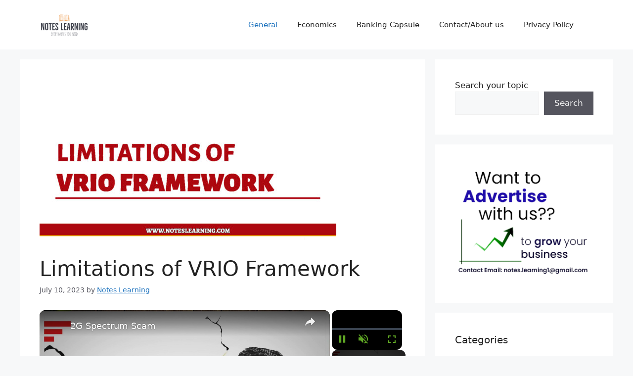

--- FILE ---
content_type: text/html; charset=utf-8
request_url: https://www.google.com/recaptcha/api2/aframe
body_size: 114
content:
<!DOCTYPE HTML><html><head><meta http-equiv="content-type" content="text/html; charset=UTF-8"></head><body><script nonce="FgKgl8-T4ZSVcNapqb70Fw">/** Anti-fraud and anti-abuse applications only. See google.com/recaptcha */ try{var clients={'sodar':'https://pagead2.googlesyndication.com/pagead/sodar?'};window.addEventListener("message",function(a){try{if(a.source===window.parent){var b=JSON.parse(a.data);var c=clients[b['id']];if(c){var d=document.createElement('img');d.src=c+b['params']+'&rc='+(localStorage.getItem("rc::a")?sessionStorage.getItem("rc::b"):"");window.document.body.appendChild(d);sessionStorage.setItem("rc::e",parseInt(sessionStorage.getItem("rc::e")||0)+1);localStorage.setItem("rc::h",'1768961416287');}}}catch(b){}});window.parent.postMessage("_grecaptcha_ready", "*");}catch(b){}</script></body></html>

--- FILE ---
content_type: text/javascript
request_url: https://g.ezoic.net/humix/inline_embed
body_size: 4975
content:
var ezS = document.createElement("link");ezS.rel="stylesheet";ezS.type="text/css";ezS.href="//go.ezodn.com/ezvideo/ezvideojscss.css?cb=185";document.head.appendChild(ezS);
var ezS = document.createElement("link");ezS.rel="stylesheet";ezS.type="text/css";ezS.href="//go.ezodn.com/ezvideo/ezvideocustomcss.css?cb=424492-0-185";document.head.appendChild(ezS);
window.ezVideo = {"appendFloatAfterAd":false,"language":"en","titleString":"","titleOption":"0","autoEnableCaptions":false}
var ezS = document.createElement("script");ezS.src="//vjs.zencdn.net/vttjs/0.14.1/vtt.min.js";document.head.appendChild(ezS);
(function(){
		const frag = document.createRange().createContextualFragment('\u003Cscript type\u003D\"application/ld+json\"\u003E\u000A{\u000A  \"@context\": \"https://schema.org\",\u000A  \"@type\": \"VideoObject\",\u000A  \"potentialAction\": {\u000A    \"@type\": \"SeekToAction\",\u000A    \"target\": \"https://noteslearning.com/openvideo/v/2g-spectrum-scam?t\u003D{seek_to_second_number}\",\u000A    \"startOffset-input\": \"required name\u003Dseek_to_second_number\"\u000A  },\u000A  \"name\": \"2G Spectrum Scam\",\u000A  \"description\": \" The 2G Spectrum Scam is one the biggest financial scams that took place in India in 2008. This scam cost about Rupees 1.76 lakh crore to the Indian treasury. After investigation, the scandal led to the cancellation of 122 telecom licenses during the allocation process.\",\u000A  \"thumbnailUrl\": \"https://video-meta.open.video/poster/sgzKZsNLMXjKOwvR/sgzKZsNLMXjKOwvR_upload_t1692153690-kvfqFr.jpg\",\u000A  \"uploadDate\": \"2023-04-24T17:34:18+00:00\",\u000A  \"duration\": \"PT0H4M38S\",\u000A  \"contentUrl\": \"https://streaming.open.video/contents/sgzKZsNLMXjKOwvR/1682533522/index.m3u8\",\u000A  \"embedUrl\": \"https://open.video/embed?contentId\u003Dd01f537ffb1658e99278757ce74c51e4b1ca268aea5adc9c8fa67fe0a374c39e\",\u000A  \"url\": \"https://noteslearning.com/openvideo/v/2g-spectrum-scam\"\u000A}\u000A\u003C/script\u003E');
		document.body.appendChild(frag);
	}());
(function() {
		let ezInstream = {"prebidBidders":[{"bidder":"pubmatic","params":{"adSlot":"Ezoic_default_video","publisherId":"156983"},"ssid":"10061"},{"bidder":"sonobi","params":{"placement_id":"1360593f50e957c73183"},"ssid":"10048"},{"bidder":"yieldmo","params":{"placementId":"3159086761833865258"},"ssid":"11315"},{"bidder":"rubicon","params":{"accountId":21150,"siteId":269072,"video":{"language":"en","size_id":201},"zoneId":3326304},"ssid":"10063"},{"bidder":"onetag","params":{"pubId":"62499636face9dc"},"ssid":"11291"},{"bidder":"sharethrough","params":{"pkey":"VS3UMr0vpcy8VVHMnE84eAvj"},"ssid":"11309"},{"bidder":"criteo","params":{"networkId":7987,"pubid":"101496","video":{"playbackmethod":[2,6]}},"ssid":"10050"},{"bidder":"amx","params":{"tagid":"ZXpvaWMuY29tLXJvbi12aWRlbw"},"ssid":"11290"},{"bidder":"adyoulike_i_s2s","params":{"placement":"b74dd1bf884ad15f7dc6fca53449c2db"},"ssid":"11314"},{"bidder":"amx_i_s2s","params":{"tagid":"JreGFOmAO"},"ssid":"11290"},{"bidder":"criteo_i_s2s","params":{"networkId":12274,"pubid":"104211","video":{"playbackmethod":[2,6]}},"ssid":"10050"},{"bidder":"onetag_i_s2s","params":{"pubId":"62499636face9dc"},"ssid":"11291"},{"bidder":"pubmatic_i_s2s","params":{"adSlot":"Ezoic_default_video","publisherId":"156983"},"ssid":"10061"},{"bidder":"rubicon_i_s2s","params":{"accountId":21150,"siteId":421616,"video":{"language":"en","size_id":201},"zoneId":2495262},"ssid":"10063"},{"bidder":"sharethrough_i_s2s","params":{"pkey":"kgPoDCWJ3LoAt80X9hF5eRLi"},"ssid":"11309"},{"bidder":"sonobi_i_s2s","params":{"TagID":"86985611032ca7924a34"},"ssid":"10048"}],"apsSlot":{"slotID":"","divID":"","slotName":"","sizes":null,"slotParams":{}},"allApsSlots":[],"genericInstream":false,"UnfilledCnt":0,"AllowPreviousBidToSetBidFloor":false,"PreferPrebidOverAmzn":false,"DoNotPassBidFloorToPreBid":false,"bidCacheThreshold":-1,"rampUp":true,"IsEzDfpAccount":true,"EnableVideoDeals":false,"monetizationApproval":{"DomainId":424492,"Domain":"noteslearning.com","HumixChannelId":27807,"HasGoogleEntry":true,"HDMApproved":false,"MCMApproved":true},"SelectivelyIncrementUnfilledCount":false,"BlockBidderAfterBadAd":true,"useNewVideoStartingFloor":false,"addHBUnderFloor":false,"dvama":false,"dgeb":false,"vatc":{"at":"INSTREAM","fs":"UNIFORM","mpw":200,"itopf":false,"bcds":"v","bcdsds":"g","bcd":{"ad_type":"INSTREAM","data":{"country":"US","form_factor":1,"impressions":4717867,"share_ge7":0.821858,"bucket":"bid-rich","avg_depth":9.317049,"p75_depth":12,"share_ge5":0.843778,"share_ge9":0.789982},"is_domain":false,"loaded_at":"2026-01-20T15:20:06.982438791-08:00"}},"totalVideoDuration":0,"totalAdsPlaybackDuration":0,"optimizedPrebidPods":true};
		if (typeof __ezInstream !== "undefined" && __ezInstream.breaks) {
			__ezInstream.breaks = __ezInstream.breaks.concat(ezInstream.breaks);
		} else {
			window.__ezInstream = ezInstream;
		}
	})();
var EmbedExclusionEvaluated = 'exempt'; var EzoicMagicPlayerExclusionSelectors = [".humix-off"];var EzoicMagicPlayerInclusionSelectors = [];var EzoicPreferredLocation = '1';

			window.humixFirstVideoLoaded = true
			window.dispatchEvent(new CustomEvent('humixFirstVideoLoaded'));
		
window.ezVideoIframe=false;window.renderEzoicVideoContentCBs=window.renderEzoicVideoContentCBs||[];window.renderEzoicVideoContentCBs.push(function(){let videoObjects=[{"PlayerId":"ez-4999","VideoContentId":"d01f537ffb1658e99278757ce74c51e4b1ca268aea5adc9c8fa67fe0a374c39e","VideoPlaylistSelectionId":0,"VideoPlaylistId":1,"VideoTitle":"2G Spectrum Scam","VideoDescription":" The 2G Spectrum Scam is one the biggest financial scams that took place in India in 2008. This scam cost about Rupees 1.76 lakh crore to the Indian treasury. After investigation, the scandal led to the cancellation of 122 telecom licenses during the allocation process.","VideoChapters":{"Chapters":null,"StartTimes":null,"EndTimes":null},"VideoLinksSrc":"https://video-meta.humix.com/link/d01f537ffb1658e99278757ce74c51e4b1ca268aea5adc9c8fa67fe0a374c39e.vtt","VideoSrcURL":"https://streaming.open.video/contents/sgzKZsNLMXjKOwvR/1682533522/index.m3u8","VideoDurationMs":278111,"DeviceTypeFlag":14,"FloatFlag":14,"FloatPosition":1,"IsAutoPlay":true,"IsLoop":false,"IsLiveStreaming":false,"OutstreamEnabled":false,"ShouldConsiderDocVisibility":true,"ShouldPauseAds":true,"AdUnit":"","ImpressionId":0,"VideoStartTime":0,"IsStartTimeEnabled":0,"IsKeyMoment":false,"PublisherVideoContentShare":{"DomainIdOwner":424492,"DomainIdShare":424492,"DomainIdHost":424492,"VideoContentId":"d01f537ffb1658e99278757ce74c51e4b1ca268aea5adc9c8fa67fe0a374c39e","LoadError":"[MagicPlayerPlaylist:0]","IsEzoicOwnedVideo":false,"IsGenericInstream":false,"IsOutstream":false,"IsGPTOutstream":false},"VideoUploadSource":"video-production","IsVertical":false,"IsPreferred":false,"ShowControls":false,"IsSharedEmbed":false,"ShortenId":"Plqlb5zktJf","Preview":false,"PlaylistHumixId":"","VideoSelection":10,"MagicPlaceholderType":1,"MagicHTML":"\u003cdiv id=ez-video-wrap-ez-4998 class=ez-video-wrap style=\"align-self: stretch;  margin-top: 0px !important;margin-bottom: 0px !important;\"\u003e\u003cdiv class=\"ez-video-center ez-playlist-vertical\"\u003e\u003cdiv class=\"ez-video-content-wrap ez-playlist-vertical ez-rounded-border\"\u003e\u003cdiv id=ez-video-wrap-ez-4999 class=\"ez-video-wrap ez-video-magic\" style=\"align-self: stretch;\"\u003e\u003cdiv class=ez-video-magic-row\u003e\u003col class=\"ez-video-magic-list ez-playlist-vertical\"\u003e\u003cli class=\"ez-video-magic-item ez-video-magic-autoplayer\"\u003e\u003cdiv id=floating-placeholder-ez-4999 class=floating-placeholder style=\"display: none;\"\u003e\u003cdiv id=floating-placeholder-sizer-ez-4999 class=floating-placeholder-sizer\u003e\u003cpicture class=\"video-js vjs-playlist-thumbnail\"\u003e\u003cimg id=floating-placeholder-thumbnail alt loading=lazy nopin=nopin\u003e\u003c/picture\u003e\u003c/div\u003e\u003c/div\u003e\u003cdiv id=ez-video-container-ez-4999 class=\"ez-video-container ez-video-magic-redesign ez-responsive ez-float-right\" style=\"flex-wrap: wrap;\"\u003e\u003cdiv class=ez-video-ez-stuck-bar id=ez-video-ez-stuck-bar-ez-4999\u003e\u003cdiv class=\"ez-video-ez-stuck-close ez-simple-close\" id=ez-video-ez-stuck-close-ez-4999 style=\"font-size: 16px !important; text-shadow: none !important; color: #000 !important; font-family: system-ui !important; background-color: rgba(255,255,255,0.5) !important; border-radius: 50% !important; text-align: center !important;\"\u003ex\u003c/div\u003e\u003c/div\u003e\u003cvideo id=ez-video-ez-4999 class=\"video-js ez-vid-placeholder\" controls preload=metadata\u003e\u003cp class=vjs-no-js\u003ePlease enable JavaScript\u003c/p\u003e\u003c/video\u003e\u003cdiv class=ez-vid-preview id=ez-vid-preview-ez-4999\u003e\u003c/div\u003e\u003cdiv id=lds-ring-ez-4999 class=lds-ring\u003e\u003cdiv\u003e\u003c/div\u003e\u003cdiv\u003e\u003c/div\u003e\u003cdiv\u003e\u003c/div\u003e\u003cdiv\u003e\u003c/div\u003e\u003c/div\u003e\u003c/div\u003e\u003cli class=\"ez-video-magic-item ez-video-magic-playlist\"\u003e\u003cdiv id=ez-video-playlist-ez-4998 class=vjs-playlist\u003e\u003c/div\u003e\u003c/ol\u003e\u003c/div\u003e\u003c/div\u003e\u003cdiv id=floating-placeholder-ez-4998 class=floating-placeholder style=\"display: none;\"\u003e\u003cdiv id=floating-placeholder-sizer-ez-4998 class=floating-placeholder-sizer\u003e\u003cpicture class=\"video-js vjs-playlist-thumbnail\"\u003e\u003cimg id=floating-placeholder-thumbnail alt loading=lazy nopin=nopin\u003e\u003c/picture\u003e\u003c/div\u003e\u003c/div\u003e\u003cdiv id=ez-video-container-ez-4998 class=\"ez-video-container ez-video-magic-redesign ez-responsive ez-float-right\" style=\"flex-wrap: wrap; width: 640px;transition: width 0.25s ease 0s;\"\u003e\u003cdiv class=ez-video-ez-stuck-bar id=ez-video-ez-stuck-bar-ez-4998\u003e\u003cdiv class=\"ez-video-ez-stuck-close ez-simple-close\" id=ez-video-ez-stuck-close-ez-4998 style=\"font-size: 16px !important; text-shadow: none !important; color: #000 !important; font-family: system-ui !important; background-color: rgba(255,255,255,0.5) !important; border-radius: 50% !important; text-align: center !important;\"\u003ex\u003c/div\u003e\u003c/div\u003e\u003cvideo id=ez-video-ez-4998 class=\"video-js ez-vid-placeholder vjs-16-9\" controls preload=metadata\u003e\u003cp class=vjs-no-js\u003ePlease enable JavaScript\u003c/p\u003e\u003c/video\u003e\u003cdiv class=keymoment-container id=keymoment-play style=\"display: none;\"\u003e\u003cspan id=play-button-container class=play-button-container-active\u003e\u003cspan class=\"keymoment-play-btn play-button-before\"\u003e\u003c/span\u003e\u003cspan class=\"keymoment-play-btn play-button-after\"\u003e\u003c/span\u003e\u003c/span\u003e\u003c/div\u003e\u003cdiv class=\"keymoment-container rewind\" id=keymoment-rewind style=\"display: none;\"\u003e\u003cdiv id=keymoment-rewind-box class=rotate\u003e\u003cspan class=\"keymoment-arrow arrow-two double-arrow-icon\"\u003e\u003c/span\u003e\u003cspan class=\"keymoment-arrow arrow-one double-arrow-icon\"\u003e\u003c/span\u003e\u003c/div\u003e\u003c/div\u003e\u003cdiv class=\"keymoment-container forward\" id=keymoment-forward style=\"display: none;\"\u003e\u003cdiv id=keymoment-forward-box\u003e\u003cspan class=\"keymoment-arrow arrow-two double-arrow-icon\"\u003e\u003c/span\u003e\u003cspan class=\"keymoment-arrow arrow-one double-arrow-icon\"\u003e\u003c/span\u003e\u003c/div\u003e\u003c/div\u003e\u003cdiv id=vignette-overlay\u003e\u003c/div\u003e\u003cdiv id=vignette-top-card class=vignette-top-card\u003e\u003cdiv class=vignette-top-channel\u003e\u003ca class=top-channel-logo target=_blank role=link aria-label=\"channel logo\" style='background-image: url(\"https://video-meta.humix.com/\");'\u003e\u003c/a\u003e\u003c/div\u003e\u003cdiv class=\"vignette-top-title top-enable-channel-logo\"\u003e\u003cdiv class=\"vignette-top-title-text vignette-magic-player\"\u003e\u003ca class=vignette-top-title-link id=vignette-top-title-link-ez-4998 target=_blank tabindex=0 href=https://noteslearning.com/openvideo/v/2g-spectrum-scam\u003e2G Spectrum Scam\u003c/a\u003e\u003c/div\u003e\u003c/div\u003e\u003cdiv class=vignette-top-share\u003e\u003cbutton class=vignette-top-button type=button title=share id=vignette-top-button\u003e\u003cdiv class=top-button-icon\u003e\u003csvg height=\"100%\" version=\"1.1\" viewBox=\"0 0 36 36\" width=\"100%\"\u003e\n                                        \u003cuse class=\"svg-shadow\" xlink:href=\"#share-icon\"\u003e\u003c/use\u003e\n                                        \u003cpath class=\"svg-fill\" d=\"m 20.20,14.19 0,-4.45 7.79,7.79 -7.79,7.79 0,-4.56 C 16.27,20.69 12.10,21.81 9.34,24.76 8.80,25.13 7.60,27.29 8.12,25.65 9.08,21.32 11.80,17.18 15.98,15.38 c 1.33,-0.60 2.76,-0.98 4.21,-1.19 z\" id=\"share-icon\"\u003e\u003c/path\u003e\n                                    \u003c/svg\u003e\u003c/div\u003e\u003c/button\u003e\u003c/div\u003e\u003c/div\u003e\u003ca id=watch-on-link-ez-4998 class=watch-on-link aria-label=\"Watch on Open.Video\" target=_blank href=https://noteslearning.com/openvideo/v/2g-spectrum-scam\u003e\u003cdiv class=watch-on-link-content aria-hidden=true\u003e\u003cdiv class=watch-on-link-text\u003eWatch on\u003c/div\u003e\u003cimg style=\"height: 1rem;\" src=https://assets.open.video/open-video-white-logo.png alt=\"Video channel logo\" class=img-fluid\u003e\u003c/div\u003e\u003c/a\u003e\u003cdiv class=ez-vid-preview id=ez-vid-preview-ez-4998\u003e\u003c/div\u003e\u003cdiv id=lds-ring-ez-4998 class=lds-ring\u003e\u003cdiv\u003e\u003c/div\u003e\u003cdiv\u003e\u003c/div\u003e\u003cdiv\u003e\u003c/div\u003e\u003cdiv\u003e\u003c/div\u003e\u003c/div\u003e\u003cdiv id=ez-video-links-ez-4998 style=position:absolute;\u003e\u003c/div\u003e\u003c/div\u003e\u003c/div\u003e\u003cdiv id=ez-lower-title-link-ez-4998 class=lower-title-link\u003e\u003ca href=https://noteslearning.com/openvideo/v/2g-spectrum-scam target=_blank\u003e2G Spectrum Scam\u003c/a\u003e\u003c/div\u003e\u003c/div\u003e\u003c/div\u003e","PreferredVideoType":0,"DisableWatchOnLink":false,"DisableVignette":false,"DisableTitleLink":false,"VideoPlaylist":{"VideoPlaylistId":1,"FirstVideoSelectionId":0,"FirstVideoIndex":0,"Name":"Universal Player","IsLooping":1,"IsShuffled":0,"Autoskip":0,"Videos":[{"PublisherVideoId":374468,"PublisherId":271279,"VideoContentId":"d01f537ffb1658e99278757ce74c51e4b1ca268aea5adc9c8fa67fe0a374c39e","DomainId":424492,"Title":"2G Spectrum Scam","Description":" The 2G Spectrum Scam is one the biggest financial scams that took place in India in 2008. This scam cost about Rupees 1.76 lakh crore to the Indian treasury. After investigation, the scandal led to the cancellation of 122 telecom licenses during the allocation process.","VideoChapters":{"Chapters":null,"StartTimes":null,"EndTimes":null},"Privacy":"public","CreatedDate":"2023-04-24 17:34:18","ModifiedDate":"2023-04-24 17:36:04","PreviewImage":"https://video-meta.open.video/poster/sgzKZsNLMXjKOwvR/sgzKZsNLMXjKOwvR_upload_t1692153690-kvfqFr.jpg","RestrictByReferer":false,"ImpressionId":0,"VideoDurationMs":278111,"StreamingURL":"https://streaming.open.video/contents/sgzKZsNLMXjKOwvR/1682533522/index.m3u8","PublisherVideoContentShare":{"DomainIdOwner":424492,"DomainIdShare":424492,"DomainIdHost":424492,"VideoContentId":"d01f537ffb1658e99278757ce74c51e4b1ca268aea5adc9c8fa67fe0a374c39e","IsEzoicOwnedVideo":false,"IsGenericInstream":false,"IsOutstream":false,"IsGPTOutstream":false},"ExternalId":"","IABCategoryName":"","IABCategoryIds":"","NLBCategoryIds":"","IsUploaded":false,"IsProcessed":false,"IsContentShareable":false,"UploadSource":"video-production","IsPreferred":false,"Category":"","IsRotate":false,"ShortenId":"Plqlb5zktJf","PreferredVideoType":0,"HumixChannelId":27807,"IsHumixChannelActive":true,"VideoAutoMatchType":0,"ShareBaseUrl":"//noteslearning.com/openvideo/","CanonicalLink":"https://noteslearning.com/openvideo/v/2g-spectrum-scam","OpenVideoHostedLink":"https://open.video/@noteslearning_com/v/2g-spectrum-scam","ChannelSlug":"noteslearning_com","Language":"en","Keywords":"2G Spectrum Scam,Scams","HasMultiplePosterResolutions":true,"ResizedPosterVersion":0,"ChannelLogo":"","OwnerIntegrationType":"wp","IsChannelWPHosted":false,"HideReportVideoButton":false,"VideoPlaylistSelectionId":0,"VideoLinksSrc":"","VideoStartTime":0,"IsStartTimeEnabled":0,"AdUnit":"noteslearning_com-video-1","VideoPlaylistId":1,"InitialIndex":0}],"IsVerticalPlaylist":false,"HumixId":""},"VideoRankingConfigId":1,"CollectionId":1924,"ScoreGroupId":1,"VideoAutoMatchType":3,"HumixChannelId":27807,"HasNextVideo":false,"NextVideoURL":"","ShareBaseUrl":"//noteslearning.com/openvideo/","CanonicalLink":"https://noteslearning.com/openvideo/v/2g-spectrum-scam","OpenVideoHostedLink":"","ChannelSlug":"","ChannelLogo":"","PlayerLogoUrl":"","PlayerBrandingText":"","IsChannelWPHosted":false,"IsHumixApp":false,"IsMagicPlayer":true,"IsVerticalPlaylist":true,"SkipNVideosFromAutoplay":0,"Language":"en","HasMultiplePosterResolutions":true,"ResizedPosterVersion":0,"IsNoFollow":false,"VideoEndScreen":{"VideoEndScreenId":0,"VideoContentId":"","StartTime":0,"EndTime":0,"Elements":null},"ShouldFullscreenOnPlay":false,"StartWithMaxQuality":false,"RespectParentDimensions":false,"ContainerFitPlayer":false,"EmbedContainerType":0,"VideoPlaceholderId":4999,"URL":"","Width":0,"MaxWidth":"","Height":0,"PreviewURL":"https://video-meta.open.video/poster/sgzKZsNLMXjKOwvR/sgzKZsNLMXjKOwvR_upload_t1692153690-kvfqFr.jpg","VideoDisplayType":0,"MatchOption":0,"PlaceholderSelectionId":0,"HashValue":"","IsFloating":true,"AdsEnabled":0,"IsAutoSelect":true,"Keyword":"","VideoMatchScore":0,"VideoPlaceholderHash":"","IsAIPlaceholder":true,"AutoInsertImpressionID":"","ExternalId":"","InsertMethod":"js","Video":{"PublisherVideoId":374468,"PublisherId":271279,"VideoContentId":"d01f537ffb1658e99278757ce74c51e4b1ca268aea5adc9c8fa67fe0a374c39e","DomainId":424492,"Title":"2G Spectrum Scam","Description":" The 2G Spectrum Scam is one the biggest financial scams that took place in India in 2008. This scam cost about Rupees 1.76 lakh crore to the Indian treasury. After investigation, the scandal led to the cancellation of 122 telecom licenses during the allocation process.","VideoChapters":{"Chapters":null,"StartTimes":null,"EndTimes":null},"VideoLinksSrc":"https://video-meta.humix.com/link/d01f537ffb1658e99278757ce74c51e4b1ca268aea5adc9c8fa67fe0a374c39e.vtt","Privacy":"public","CreatedDate":"2023-04-24 17:34:18","ModifiedDate":"2023-04-24 17:36:04","PreviewImage":"https://video-meta.open.video/poster/sgzKZsNLMXjKOwvR/sgzKZsNLMXjKOwvR_upload_t1692153690-kvfqFr.jpg","RestrictByReferer":false,"ImpressionId":0,"VideoDurationMs":278111,"StreamingURL":"https://streaming.open.video/contents/sgzKZsNLMXjKOwvR/1682533522/index.m3u8","PublisherVideoContentShare":{"DomainIdOwner":424492,"DomainIdShare":424492,"DomainIdHost":424492,"VideoContentId":"d01f537ffb1658e99278757ce74c51e4b1ca268aea5adc9c8fa67fe0a374c39e","IsEzoicOwnedVideo":false,"IsGenericInstream":false,"IsOutstream":false,"IsGPTOutstream":false},"ExternalId":"","IABCategoryName":"","IABCategoryIds":"","NLBCategoryIds":"","IsUploaded":false,"IsProcessed":false,"IsContentShareable":false,"UploadSource":"video-production","IsPreferred":false,"Category":"","IsRotate":false,"ShortenId":"Plqlb5zktJf","PreferredVideoType":0,"HumixChannelId":27807,"IsHumixChannelActive":true,"VideoAutoMatchType":3,"ShareBaseUrl":"//noteslearning.com/openvideo/","CanonicalLink":"https://noteslearning.com/openvideo/v/2g-spectrum-scam","OpenVideoHostedLink":"https://open.video/@noteslearning_com/v/2g-spectrum-scam","ChannelSlug":"noteslearning_com","Language":"en","Keywords":"2G Spectrum Scam,Scams","HasMultiplePosterResolutions":true,"ResizedPosterVersion":0,"ChannelLogo":"","OwnerIntegrationType":"wp","IsChannelWPHosted":false,"HideReportVideoButton":false}},{"PlayerId":"ez-4998","VideoContentId":"d01f537ffb1658e99278757ce74c51e4b1ca268aea5adc9c8fa67fe0a374c39e","VideoPlaylistSelectionId":0,"VideoPlaylistId":1,"VideoTitle":"2G Spectrum Scam","VideoDescription":" The 2G Spectrum Scam is one the biggest financial scams that took place in India in 2008. This scam cost about Rupees 1.76 lakh crore to the Indian treasury. After investigation, the scandal led to the cancellation of 122 telecom licenses during the allocation process.","VideoChapters":{"Chapters":null,"StartTimes":null,"EndTimes":null},"VideoLinksSrc":"https://video-meta.humix.com/link/d01f537ffb1658e99278757ce74c51e4b1ca268aea5adc9c8fa67fe0a374c39e.vtt","VideoSrcURL":"https://streaming.open.video/contents/sgzKZsNLMXjKOwvR/1682533522/index.m3u8","VideoDurationMs":278111,"DeviceTypeFlag":14,"FloatFlag":14,"FloatPosition":0,"IsAutoPlay":false,"IsLoop":true,"IsLiveStreaming":false,"OutstreamEnabled":false,"ShouldConsiderDocVisibility":true,"ShouldPauseAds":true,"AdUnit":"","ImpressionId":0,"VideoStartTime":0,"IsStartTimeEnabled":0,"IsKeyMoment":false,"PublisherVideoContentShare":{"DomainIdOwner":424492,"DomainIdShare":424492,"DomainIdHost":424492,"VideoContentId":"d01f537ffb1658e99278757ce74c51e4b1ca268aea5adc9c8fa67fe0a374c39e","IsEzoicOwnedVideo":false,"IsGenericInstream":false,"IsOutstream":false,"IsGPTOutstream":false},"VideoUploadSource":"video-production","IsVertical":false,"IsPreferred":false,"ShowControls":false,"IsSharedEmbed":false,"ShortenId":"Plqlb5zktJf","Preview":false,"PlaylistHumixId":"","VideoSelection":0,"MagicPlaceholderType":2,"MagicHTML":"","PreferredVideoType":0,"DisableWatchOnLink":false,"DisableVignette":false,"DisableTitleLink":false,"VideoPlaylist":{"VideoPlaylistId":1,"FirstVideoSelectionId":0,"FirstVideoIndex":0,"Name":"Universal Player","IsLooping":1,"IsShuffled":0,"Autoskip":0,"Videos":[{"PublisherVideoId":374468,"PublisherId":271279,"VideoContentId":"d01f537ffb1658e99278757ce74c51e4b1ca268aea5adc9c8fa67fe0a374c39e","DomainId":424492,"Title":"2G Spectrum Scam","Description":" The 2G Spectrum Scam is one the biggest financial scams that took place in India in 2008. This scam cost about Rupees 1.76 lakh crore to the Indian treasury. After investigation, the scandal led to the cancellation of 122 telecom licenses during the allocation process.","VideoChapters":{"Chapters":null,"StartTimes":null,"EndTimes":null},"Privacy":"public","CreatedDate":"2023-04-24 17:34:18","ModifiedDate":"2023-04-24 17:36:04","PreviewImage":"https://video-meta.open.video/poster/sgzKZsNLMXjKOwvR/sgzKZsNLMXjKOwvR_upload_t1692153690-kvfqFr.jpg","RestrictByReferer":false,"ImpressionId":0,"VideoDurationMs":278111,"StreamingURL":"https://streaming.open.video/contents/sgzKZsNLMXjKOwvR/1682533522/index.m3u8","PublisherVideoContentShare":{"DomainIdOwner":424492,"DomainIdShare":424492,"DomainIdHost":424492,"VideoContentId":"d01f537ffb1658e99278757ce74c51e4b1ca268aea5adc9c8fa67fe0a374c39e","LoadError":"[MagicPlayerPlaylist:0]","IsEzoicOwnedVideo":false,"IsGenericInstream":false,"IsOutstream":false,"IsGPTOutstream":false},"ExternalId":"","IABCategoryName":"","IABCategoryIds":"","NLBCategoryIds":"","IsUploaded":false,"IsProcessed":false,"IsContentShareable":false,"UploadSource":"video-production","IsPreferred":false,"Category":"","IsRotate":false,"ShortenId":"Plqlb5zktJf","PreferredVideoType":0,"HumixChannelId":27807,"IsHumixChannelActive":true,"VideoAutoMatchType":3,"ShareBaseUrl":"//noteslearning.com/openvideo/","CanonicalLink":"https://noteslearning.com/openvideo/v/2g-spectrum-scam","OpenVideoHostedLink":"https://open.video/@noteslearning_com/v/2g-spectrum-scam","ChannelSlug":"noteslearning_com","Language":"en","Keywords":"2G Spectrum Scam,Scams","HasMultiplePosterResolutions":true,"ResizedPosterVersion":0,"ChannelLogo":"","OwnerIntegrationType":"wp","IsChannelWPHosted":false,"HideReportVideoButton":false,"VideoPlaylistSelectionId":0,"VideoLinksSrc":"","VideoStartTime":0,"IsStartTimeEnabled":0,"AdUnit":"","VideoPlaylistId":1,"InitialIndex":0}],"IsVerticalPlaylist":false,"HumixId":""},"VideoRankingConfigId":1,"CollectionId":1924,"ScoreGroupId":1,"VideoAutoMatchType":3,"HumixChannelId":27807,"HasNextVideo":false,"NextVideoURL":"","ShareBaseUrl":"//noteslearning.com/openvideo/","CanonicalLink":"https://noteslearning.com/openvideo/v/2g-spectrum-scam","OpenVideoHostedLink":"","ChannelSlug":"","ChannelLogo":"","PlayerLogoUrl":"","PlayerBrandingText":"","IsChannelWPHosted":false,"IsHumixApp":false,"IsMagicPlayer":true,"IsVerticalPlaylist":true,"SkipNVideosFromAutoplay":0,"Language":"en","HasMultiplePosterResolutions":true,"ResizedPosterVersion":0,"IsNoFollow":false,"VideoEndScreen":{"VideoEndScreenId":0,"VideoContentId":"","StartTime":0,"EndTime":0,"Elements":null},"ShouldFullscreenOnPlay":false,"StartWithMaxQuality":false,"RespectParentDimensions":false,"ContainerFitPlayer":false,"EmbedContainerType":0,"VideoPlaceholderId":4998,"URL":"","Width":640,"MaxWidth":"","Height":360,"PreviewURL":"https://video-meta.open.video/poster/sgzKZsNLMXjKOwvR/sgzKZsNLMXjKOwvR_upload_t1692153690-kvfqFr.jpg","VideoDisplayType":0,"MatchOption":0,"PlaceholderSelectionId":0,"HashValue":"","IsFloating":false,"AdsEnabled":0,"IsAutoSelect":true,"Keyword":"","VideoMatchScore":0,"VideoPlaceholderHash":"","IsAIPlaceholder":false,"AutoInsertImpressionID":"","ExternalId":"","Video":{"PublisherVideoId":374468,"PublisherId":271279,"VideoContentId":"d01f537ffb1658e99278757ce74c51e4b1ca268aea5adc9c8fa67fe0a374c39e","DomainId":424492,"Title":"2G Spectrum Scam","Description":" The 2G Spectrum Scam is one the biggest financial scams that took place in India in 2008. This scam cost about Rupees 1.76 lakh crore to the Indian treasury. After investigation, the scandal led to the cancellation of 122 telecom licenses during the allocation process.","VideoChapters":{"Chapters":null,"StartTimes":null,"EndTimes":null},"VideoLinksSrc":"https://video-meta.humix.com/link/d01f537ffb1658e99278757ce74c51e4b1ca268aea5adc9c8fa67fe0a374c39e.vtt","Privacy":"public","CreatedDate":"2023-04-24 17:34:18","ModifiedDate":"2023-04-24 17:36:04","PreviewImage":"https://video-meta.open.video/poster/sgzKZsNLMXjKOwvR/sgzKZsNLMXjKOwvR_upload_t1692153690-kvfqFr.jpg","RestrictByReferer":false,"ImpressionId":0,"VideoDurationMs":278111,"StreamingURL":"https://streaming.open.video/contents/sgzKZsNLMXjKOwvR/1682533522/index.m3u8","PublisherVideoContentShare":{"DomainIdOwner":424492,"DomainIdShare":424492,"DomainIdHost":424492,"VideoContentId":"d01f537ffb1658e99278757ce74c51e4b1ca268aea5adc9c8fa67fe0a374c39e","IsEzoicOwnedVideo":false,"IsGenericInstream":false,"IsOutstream":false,"IsGPTOutstream":false},"ExternalId":"","IABCategoryName":"","IABCategoryIds":"","NLBCategoryIds":"","IsUploaded":false,"IsProcessed":false,"IsContentShareable":false,"UploadSource":"video-production","IsPreferred":false,"Category":"","IsRotate":false,"ShortenId":"Plqlb5zktJf","PreferredVideoType":0,"HumixChannelId":27807,"IsHumixChannelActive":true,"VideoAutoMatchType":3,"ShareBaseUrl":"//noteslearning.com/openvideo/","CanonicalLink":"https://noteslearning.com/openvideo/v/2g-spectrum-scam","OpenVideoHostedLink":"https://open.video/@noteslearning_com/v/2g-spectrum-scam","ChannelSlug":"noteslearning_com","Language":"en","Keywords":"2G Spectrum Scam,Scams","HasMultiplePosterResolutions":true,"ResizedPosterVersion":0,"ChannelLogo":"","OwnerIntegrationType":"wp","IsChannelWPHosted":false,"HideReportVideoButton":false}}];window.ezIntType="";for(vIndex=0;vIndex<videoObjects.length;vIndex++){let videoObject=videoObjects[vIndex];videoObject.videoObjectsCount=videoObjects.length;videoObject.videoObjectsIndex=vIndex+1;ezVideoPlayer.Init(videoObject);}});function renderEzoicVideoContent(){if(window.renderEzoicVideoContentCBs&&window.renderEzoicVideoContentCBs.length){for(let i=0;i<window.renderEzoicVideoContentCBs.length;i++){if(typeof window.renderEzoicVideoContentCBs[i]==="function"){window.renderEzoicVideoContentCBs[i]();}}}
window.renderEzoicVideoContentCBs={push:function(f){f();}};}
if(typeof vectx!=="undefined"){vectx["is_magic_player"]=true;}
__ez.queue.addFileOnce("/beardeddragon/wyrm.js","//go.ezodn.com/beardeddragon/wyrm.js?cb=8",true,[],false,false,true,false,window);__ez.queue.addFileOnce("/beardeddragon/wyvern.js","//go.ezodn.com/beardeddragon/wyvern.js?cb=185",true,[],false,false,true,false,window);__ez.queue.addFileOnce("/porpoiseant/jellyfish.js","//go.ezodn.com/porpoiseant/jellyfish.js?a=a&cb=20&dcb=20&shcb=34",true,[],false,false,true,false,window);__ez.queue.addFileOnce("/beardeddragon/gilamonster.js","//go.ezodn.com/beardeddragon/gilamonster.js?cb=175df28ea2",true,["/beardeddragon/wyrm.js","/beardeddragon/wyvern.js","/porpoiseant/jellyfish.js"],false,false,true,false,window);__ez.queue.addFileOnce("/beardeddragon/iguana.js","//go.ezodn.com/beardeddragon/iguana.js?cb=30ad54eccf",true,["/beardeddragon/wyrm.js","/beardeddragon/gilamonster.js"],false,false,true,false,window);__ez.queue.addFunc("ezoicVideo","renderEzoicVideoContent",null,true,["ezaqReady","/detroitchicago/birmingham.js","/beardeddragon/iguana.js"],false,false,true,false,window);
